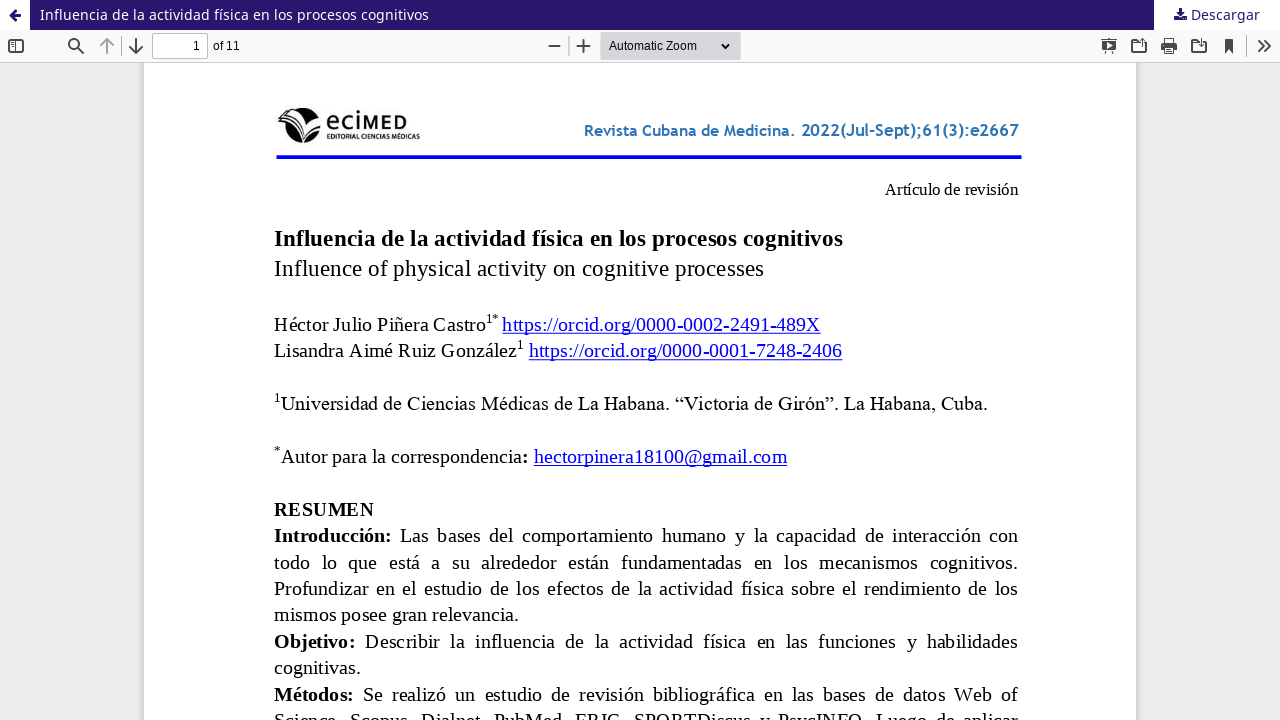

--- FILE ---
content_type: text/html; charset=utf-8
request_url: https://revmedicina.sld.cu/index.php/med/article/view/2667/2323
body_size: 1027
content:
<!DOCTYPE html>
<html lang="es-ES" xml:lang="es-ES">
<head>
	<meta http-equiv="Content-Type" content="text/html; charset=utf-8" />
	<meta name="viewport" content="width=device-width, initial-scale=1.0">
	<title>Vista de Influencia de la actividad física en los procesos cognitivos</title>

	
<meta name="generator" content="Open Journal Systems 3.3.0.18">
	<link rel="stylesheet" href="https://revmedicina.sld.cu/index.php/med/$$$call$$$/page/page/css?name=stylesheet" type="text/css" /><link rel="stylesheet" href="https://revmedicina.sld.cu/index.php/med/$$$call$$$/page/page/css?name=font" type="text/css" /><link rel="stylesheet" href="https://revmedicina.sld.cu/lib/pkp/styles/fontawesome/fontawesome.css?v=3.3.0.18" type="text/css" />
	<script src="https://revmedicina.sld.cu/lib/pkp/lib/vendor/components/jquery/jquery.min.js?v=3.3.0.18" type="text/javascript"></script><script src="https://revmedicina.sld.cu/lib/pkp/lib/vendor/components/jqueryui/jquery-ui.min.js?v=3.3.0.18" type="text/javascript"></script><script src="https://revmedicina.sld.cu/plugins/themes/default/js/lib/popper/popper.js?v=3.3.0.18" type="text/javascript"></script><script src="https://revmedicina.sld.cu/plugins/themes/default/js/lib/bootstrap/util.js?v=3.3.0.18" type="text/javascript"></script><script src="https://revmedicina.sld.cu/plugins/themes/default/js/lib/bootstrap/dropdown.js?v=3.3.0.18" type="text/javascript"></script><script src="https://revmedicina.sld.cu/plugins/themes/default/js/main.js?v=3.3.0.18" type="text/javascript"></script>
</head>
<body class="pkp_page_article pkp_op_view">

		<header class="header_view">

		<a href="https://revmedicina.sld.cu/index.php/med/article/view/2667" class="return">
			<span class="pkp_screen_reader">
									Volver a los detalles del artículo
							</span>
		</a>

		<a href="https://revmedicina.sld.cu/index.php/med/article/view/2667" class="title">
			Influencia de la actividad física en los procesos cognitivos
		</a>

		<a href="https://revmedicina.sld.cu/index.php/med/article/download/2667/2323/11649" class="download" download>
			<span class="label">
				Descargar
			</span>
			<span class="pkp_screen_reader">
				Descargar PDF
			</span>
		</a>

	</header>

	<script type="text/javascript">
		// Creating iframe's src in JS instead of Smarty so that EZProxy-using sites can find our domain in $pdfUrl and do their rewrites on it.
		$(document).ready(function() {
			var urlBase = "https://revmedicina.sld.cu/plugins/generic/pdfJsViewer/pdf.js/web/viewer.html?file=";
			var pdfUrl = "https://revmedicina.sld.cu/index.php/med/article/download/2667/2323/11649";
			$("#pdfCanvasContainer > iframe").attr("src", urlBase + encodeURIComponent(pdfUrl));
		});
	</script>

	<div id="pdfCanvasContainer" class="galley_view">
				<iframe src="" width="100%" height="100%" style="min-height: 500px;" title="PDF de Influencia de la actividad física en los procesos cognitivos" allowfullscreen webkitallowfullscreen></iframe>
	</div>
	
</body>
</html>
